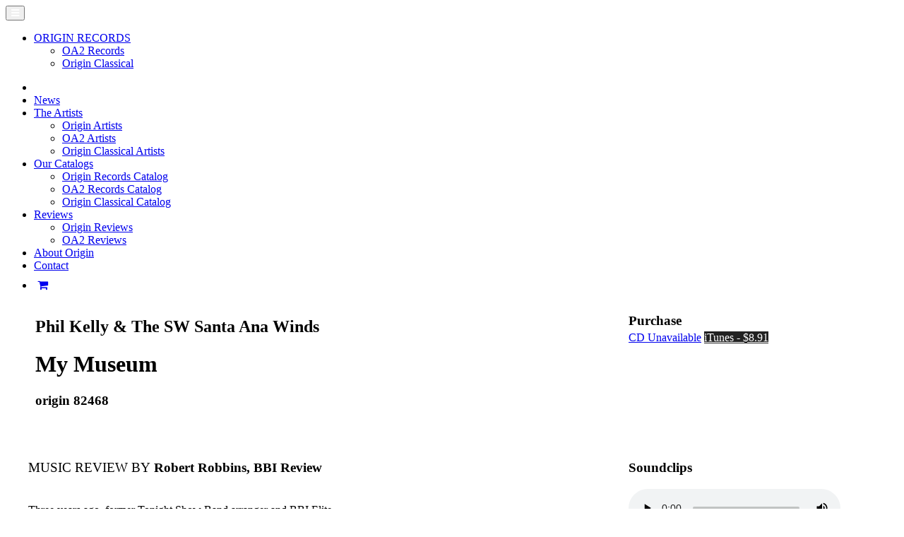

--- FILE ---
content_type: text/html; charset=UTF-8
request_url: https://originarts.com/reviews/review.php?ReviewID=435
body_size: 5713
content:
<!DOCTYPE html>   
<html lang="en">
<head>
<link href="https://fonts.googleapis.com/css?family=Open+Sans:400,400italic,700,700italic|Cutive|Montserrat:400,700|Oswald" rel="stylesheet" type="text/css">
<meta charset="utf-8">
<meta http-equiv="x-ua-compatible" content="ie=edge" />
<title>Origin Records Review - Phil Kelly & The SW Santa Ana Winds - My Museum</title>
<meta name="description" content="" />
<meta name="keywords" content="" />
<meta name="author" content="Origin Records">
	
<meta property="og:title" content="Origin Records Review - Phil Kelly & The SW Santa Ana Winds - My Museum" />
<meta property="og:description" content="" />
<meta property="og:image" content="/img/origin-fb-june2106.jpg" />
<meta property="og:type" content="profile" />
<meta property="og:url" content="https://originarts.com/reviews/review.php?ReviewID=435">




<!-- !CSS -->
	
	
	<!-- Uncomment if you are specifically targeting less enabled mobile browsers
	<link rel="stylesheet" media="handheld" href="css/handheld.css?v=1">  -->
	
<meta name="viewport" content="width=device-width, initial-scale=1, minimum-scale=1, maximum-scale=1" />

<link rel="stylesheet" href="/assets/stylesheets/unsemantic-grid-responsive.css" />
<noscript>
  <link rel="stylesheet" href="/assets/stylesheets/unsemantic-grid-mobile.css" />
</noscript>

<!--[if lt IE 9]>
<script src="/assets/javascripts/html5.js"></script>
<![endif]-->
  
    <!--[if (gt IE 8) | (IEMobile)]><!-->

<!--<![endif]-->
<!--[if (lt IE 9) & (!IEMobile)]>
<link rel="stylesheet" href="/assets/stylesheets/ie.css" />
<![endif]-->

<link href="//maxcdn.bootstrapcdn.com/font-awesome/4.6.3/css/font-awesome.min.css" rel="stylesheet">

<link rel="stylesheet" href="/css/bootstrap.css?v=1">
<link rel="stylesheet" href="/css/origin-core-2020.css?v=3">

<script type='text/javascript'>var _merchantSettings=_merchantSettings || [];_merchantSettings.push(['AT', '11l529']);_merchantSettings.push(['AT', '']);(function(){var autolink=document.createElement('script');autolink.type='text/javascript';autolink.async=true; autolink.src='https://autolinkmaker.itunes.apple.com/js/itunes_autolinkmaker.js';var s=document.getElementsByTagName('script')[0];s.parentNode.insertBefore(autolink, s);})();</script>
</head>
<body id="page-top" data-spy="scroll" data-target=".navbar-fixed-top">

<!-- Navigation -->
    <nav class="navbar navbar-custom navbar-fixed-top" role="navigation">
        <div class="container">
            <div class="navbar-header">
                <button type="button" class="navbar-toggle" data-toggle="collapse" data-target=".navbar-main-collapse">
                    <i class="fa fa-bars" style="color:#fff;"></i>
                </button>
                <ul class="nav navbar-nav">
                <li class="dropdown">
                
                <a id="label_menu" class="navbar-brand dropdown-toggle" href="/originrecords.php" data-toggle="dropdown">
                    ORIGIN RECORDS <span class="caret"></span>
                </a>
                
                	<ul class="dropdown-menu" role="menu" aria-labelledby="label_menu">
			            <li><a href="/oa2/index.php">OA2 Records</a></li>
			            <li><a href="/c/index.php">Origin Classical</a></li>
			          </ul>
                </li>
                
                </ul>
                
            </div>

            <!-- Collect the nav links, forms, and other content for toggling -->
            <div class="collapse navbar-collapse navbar-right navbar-main-collapse">
                <ul class="nav navbar-nav">
                    <!-- Hidden li included to remove active class from about link when scrolled up past about section -->
                    <li class="hidden">
                        <a href="#page-top"></a>
                    </li>
                     <li>
                        <a href="/originrecords.php">News</a>
                    </li>
                    
                    <li class="dropdown">
                    	<a href="#" class="dropdown-toggle" data-toggle="dropdown" role="button" aria-haspopup="true" aria-expanded="false">The Artists <span class="caret"></span></a>
          				<ul class="dropdown-menu">
                        <li><a href="/artists/">Origin Artists</a></li>
                        <li><a href="/oa2/artists.php">OA2 Artists</a></li>
                        <li><a href="/c/artists.php">Origin Classical Artists</a></li>
                        </ul>
                    </li>
                    <li class="dropdown">
                    	<a href="#" class="dropdown-toggle" data-toggle="dropdown" role="button" aria-haspopup="true" aria-expanded="false">Our Catalogs <span class="caret"></span></a>
          				<ul class="dropdown-menu">
                        <li><a href="/catalog.php">Origin Records Catalog</a></li>
                        <li><a href="/oa2/catalog.php">OA2 Records Catalog</a></li>
                        <li><a href="/c/catalog.php">Origin Classical Catalog</a></li>
                        </ul>
                    </li><li class="dropdown">
                    	<a href="#" class="dropdown-toggle" data-toggle="dropdown" role="button" aria-haspopup="true" aria-expanded="false">Reviews <span class="caret"></span></a>
          				<ul class="dropdown-menu">
                        <li><a href="/reviews/">Origin Reviews</a></li>
                        <li><a href="/oa2/reviews/">OA2 Reviews</a></li>
                    </li>
                    </ul>
                    <li>
                        <a href="/about_origin.php">About Origin</a>
                    </li>
                    <li>
                        <a href="/contact.php">Contact</a>
                    </li>
                    <li style="padding-top:10px;">
                    	<a href="javascript:paypal.minicart.view.show();" class="btn btn-info btn-xs" style="padding:5px;"><i class="fa fa-shopping-cart" aria-hidden="true"></i> <span id="cart"></span></a>
                    </li>
                    
                </ul>
            </div>
            <!-- /.navbar-collapse -->
        </div>
        <!-- /.container -->
    </nav>
<header class="intro">

    <div class="intro-body">
 
<div class="recording-heading-container"><div class="grid-container" id="record_title"><div id="recording-heading" class="grid-70 mobile-grid-100">
	
	
	
	<h2>Phil Kelly & The SW Santa Ana Winds</h2>
	<h1>My Museum</h1>
	<h3>origin 82468</h3>
	
	</div>
		
	<div class="grid-30 mobile-grid-100" style="text-align:left; padding-top:14px;">
	<h3 class="hide-on-mobile" style="margin-bottom:4px; margin-top:0;">Purchase</h3><form target="paypal" action="https://www.paypal.com/cgi-bin/webscr" method="post" style="margin-bottom:20px;">
<a href="#" target="_blank" class="btn btn-info btn-disabled" disabled="disabled">CD Unavailable</a> <a href="http://phobos.apple.com/WebObjects/MZStore.woa/wa/viewAlbum?id=200725652&s=143441?uo=8&at=11l529&app=itunes" target="_blank" class="btn btn-inverse" style="background-color:#222; color:#fff;">iTunes - $8.91</a>
	</div>
	
		</div>
		</div>
        
    </div>
</header>
    
    
<div class="clear"></div>
<br /><br />


<div class="grid-container" id="page_content">




<div class="grid-65 mobile-grid-100 grid-parent" id="recording_content">

<h3 style="margin-bottom:40px;"><span style="font-weight:300">MUSIC REVIEW BY</span> Robert Robbins, BBI Review</h3><div class="review_text"><div style="float:right; padding:10px; margin-left:20px; margin-bottom:20px; text-align:center;"> 
<p><a href="https://originarts.com/recordings/recording.php?TitleID=82468"><img src="/recordings/coverimages/82468.jpg" border="0"></a></p>
			<p><a href="https://originarts.com/recordings/recording.php?TitleID=82468" class="btn btn-default btn-block">VIEW THE CD DETAIL PAGE</a></p></div> 
Three years ago, former Tonight Show Band arranger and BBI Elite subscriber Phil Kelly released his Grammy-nominated CD Convergence Zone, which featured his Seattle-based NW Prevailing Winds along with guest musicians from New York, Los Angeles, and Nashville. On My Museum, Kelly leads mostly the cream of LA musician, including four (trumpeter Jay Thomas, trombonist Andy Martin, tenor saxist and TSB alumnus Pete Christlieb, and baritonist Bill Ramsay) who also participated on Convergence Zone, and the results are stunningly stellar, from the opener, the Duke Pearson classic "Jeannine", to the closing update of Kelly's own "Zip City" (originally recorded by trombonist Bill Watrous and his Manhattan Wildlife Refuge band 32 years ago). The title track, a ballad collaboration between Kelly and lyricist Marissa Dodge-Bartlett, presents vocalist Greta Matassa from Seattle, WA in a luch Johnny Mandel-inspired chart complete with string section (recorded in Dallas, TX). Bob Summers' flugelhorn takes center stage on the Ellington/Strayhorn chestnut "Daydream" along with Christlieb's tenor, and John Green's "Body and Soul" undergoes total renovation as a feature for Ramsay's fluid yet muscular baritone (the chart also pays tribute to Marty Paich's version for the 1970's Stan Kenton band). "Pleading Dim Cap" and "Juan Beatov Stomp" are both excursions into funk: the former an acoustic romp with tenorist Brian Scanlon, trombone wizard Martin, and Summers (here on trumpet); and the latter recalling Don Ellis in an electric 7/4 featuring ex-Buddy Rich keyboardist Bill Cunliffe and guitarist Grant Geissman (a Chuck Mangione alumnus). "Lazy Afternoon", from the long-forgotten 1950's Jerome Moross musical The Golden Apple, restores Cunliffe and Geissman to a more acoustic environment in Kelly's unique 6/4 treatment. Other key personnel include lead trumpeter Wayne Bergeron (a Maynard Ferguson alum, bandleader in his own right, and contractor for this CD), lead altoist Lanny Morgan (also an MF grad and soloist on "Bluelonius" and "Zip Code 2005"), bassist Tom Warrington (ex-Rich), drummer Steve Houghton, and percussionist Brian Kilgore. My Museum is likely to propel its creator into the Grammy spotlight once more.
</div> 

</div>

<div class="grid-30 push-5 mobile-grid-100" style="padding-bottom:20px;" id="sidebar">
<h3>Soundclips</h3>

	
							  <div id="origin_audio">
							  <audio id="audio" preload="auto" tabindex="0" controls type="audio/mpeg">
					        	<source type="audio/mp3" src="https://originarts.com/audio/82468_clip1.mp3">
					        	Sorry, your browser does not support HTML5 audio.
					   		  </audio>
					   		  <ul id="playlist">
<li class="active"><a href="https://originarts.com/audio/82468_clip1.mp3">Bluelonius</a></li>
<li><a href="https://originarts.com/audio/82468_clip2.mp3">It's A Lazy Afternoon</a></li>
</ul>
								</div>

<hr />

<h3 class="rec_sub">Other Reviews of<br>"My Museum": </h3>
	
	
	
<p><b><a href="review.php?ReviewID=560">All Music Guide</a></b> <i>by</i> Adam Greenberg</p><p><b><a href="review.php?ReviewID=552">JazzTimes, September 2007</a></b> <i>by</i> Harvey Siders</p><p><b><a href="review.php?ReviewID=538">The Davis Enterprise</a></b> <i>by</i> Ric Bang</p><p><b><a href="review.php?ReviewID=475">Cadence, March 2007</a></b> <i>by</i> Jack Bowers</p><p><b><a href="review.php?ReviewID=460">www.jazzradio247.com</a></b> <i>by</i> Rick Culver</p><p><b><a href="review.php?ReviewID=457">Times Colonist, January 14, 2007</a></b> <i>by</i> Joseph Blake</p><p><b><a href="review.php?ReviewID=448">JazzTimes, February 2007</a></b> <i>by</i> Forrest Dylan Bryant</p><p><b><a href="review.php?ReviewID=442">Jazzscene, Nov 06</a></b> <i>by</i> George Fendel</p><p><b><a href="review.php?ReviewID=439">ejazznews</a></b> <i>by</i> Edward Blanco</p><p><b><a href="review.php?ReviewID=427">amazon.com</a></b> <i>by</i> John Tapscott</p><p><b><a href="review.php?ReviewID=425">All About Jazz</a></b> <i>by</i> Jack Bowers</p><p><b><a href="review.php?ReviewID=424">Audiophile Audition</a></b> <i>by</i> Jeff Krow</p>	




</div>


<div class="clear"></div>
<br />
<br />
<br />
<br />
<br />
<br />



<!-- end main div -->
</div>

<br /><br />
<!-- footer -->
<div id="bottom_nav">


	<div class="grid-container">
		<div class="grid-20 mobile-grid-100">
		<h3>ORIGIN RECORDS</h3>
			<ul>
			<li><a href="/originrecords.php" title="Origin Records">News</a></li>
			<li><a href="/catalog.php" title="Origin Records Catalog">Catalog</a></li>
			<li><a href="/artists/index.php" title="Origin Records Artists">Artists</a></li>
			<li><a href="/reviews/index.php" title="Origin Records Reviews">Reviews</a></li>
			</ul>
		</div>
		
		<div class="grid-15 mobile-grid-100">
		<h3>OA2 RECORDS</h3>
			<ul>
			<li><a href="/oa2/index.php" title="OA2 Records">News</a></li>
			<li><a href="/oa2/catalog.php" title="OA2 Records Catalog">Catalog</a></li>
			<li><a href="/oa2/artists.php" title="OA2 Records Artists">Artists</a></li>
			<li><a href="/oa2/reviews/index.php" title="OA2 Records Reviews">Reviews</a></li>
			</ul>
		</div>
		
		<div class="grid-20 mobile-grid-100">
		<h3>ORIGIN CLASSICAL</h3>
			<ul>
			<li><a href="/c/index.php" title="Origin Classical Records">News</a></li>
			<li><a href="/c/catalog.php" title="OA2 Records Catalog">Catalog</a></li>
			<li><a href="/c/artists.php" title="OA2 Records Artists">Artists</a></li>
			</ul>
		</div>
		
		<div class="grid-25 mobile-grid-100">
		<h3>MORE ABOUT ORIGIN</h3>
			<ul>
			
			
			<li><a href="/about_origin.php" title="About Origin Records">About Origin Records</a></li>
			<li><a href="https://www.facebook.com/#!/pages/Origin-Records/99809251980?sk=wall" title ="Origin Records on Facebook" target="_blank">Origin Records on Facebook</a></li>
			<li><a href="https://twitter.com/OriginRecords" title ="Origin Records on Twitter" target="_blank">Origin Records on Twitter</a></li>
			<li><a href="https://www.instagram.com/origin_records/" title ="Origin Records on Instagram" target="_blank">Origin Records on Instagram</a></li>
			<li><a href="https://www.youtube.com/OriginRecords" title ="Origin Records on YouTube" target="_blank">Origin Records on YouTube</a></li>
			</ul>
		</div>
		
		<div class="grid-20 mobile-grid-100">
		<h3>CONTACT US</h3>
			<ul>
			<li>Origin Records<br />
			8649 Island Drive South<br />
			Seattle, WA  98118<br />
			ph: (206) 781-2589<br />
			fx: (206) 374-2618 </li>
			<li><a href="/contact.php" title="Contact Origin Records">Email / Order Info / Etc</a></li>
			</ul>
		</div>
		
		<div class="clear" style="margin-bottom:30px;"></div>

<div class="grid-100 text-center" id="origin15">
THE ORIGIN MUSIC GROUP &#8226; FOUNDED 1997 / SEATTLE, WA &#8226; THE MUSIC YOU NEED
</div>



<div id="copyright">&copy; 1998 - 2026 OriginArts. All rights reserved. <a href="/privacy.php">Privacy Policy</a></div>
		
		
		
	</div>







</div>



<!-- jQuery Version 1.11.0 -->
    <script src="/js/jquery-1.11.0.js"></script>
    <!--<script src="//ajax.googleapis.com/ajax/libs/jquery/1.9.1/jquery.min.js"></script>-->
    <!--<script type="text/javascript" src="https://ajax.googleapis.com/ajax/libs/jquery/1.4/jquery.min.js"></script>-->

    <!-- Bootstrap Core JavaScript -->
    <script src="/js/bootstrap.min.js"></script>

    <!-- Plugin JavaScript -->
    <script src="/js/jquery.easing.min.js"></script>
    
	<script src="/js/origin.js"></script>
<script type='text/javascript'>//<![CDATA[
$(window).load(function(){
var audio;
var playlist;
var tracks;
var current;

init();
function init(){
    current = 0;
    audio = $('audio');
    playlist = $('#playlist');
    tracks = playlist.find('li a');
    len = tracks.length - 1;
    audio[0].volume = .50;
    audio[0].pause();
    playlist.find('a').click(function(e){
        e.preventDefault();
        link = $(this);
        current = link.parent().index();
        run(link, audio[0]);
    });
    audio[0].addEventListener('ended',function(e){
        current++;
        if(current == len){
            current = 0;
            link = playlist.find('a')[0];
        }else{
            link = playlist.find('a')[current];    
        }
        run($(link),audio[0]);
    });
}
function run(link, player){
        player.src = link.attr('href');
        par = link.parent();
        par.addClass('active').siblings().removeClass('active');
        audio[0].load();
        audio[0].play();
}
});//]]> 

</script>









<script src="/js/cart.js"></script>
<script>
    paypal.minicart.render({
    strings: {
        button: "Start Checkout",
        buttonAlt: "Total:"
    }
});
     
	var cartTotal = paypal.minicart.cart.total();
    $('span#cart').text('$' + cartTotal);
    
    $( "body" ).click(function() {
            setTimeout(function() { // Setting slight delay on function to accomodate for button push of removing items from cart
             var cartTotal = paypal.minicart.cart.total();
            $('span#cart').text('$' + cartTotal);
        }, 100);
    });
    
    $( "body" ).keypress(function() {
       setTimeout(function() { // Setting longer delay on function to accomodate for key push of removing items from cart
             var cartTotal = paypal.minicart.cart.total();
            $('span#cart').text('$' + cartTotal);
        }, 900);
    });

    </script>


<script defer src="https://static.cloudflareinsights.com/beacon.min.js/vcd15cbe7772f49c399c6a5babf22c1241717689176015" integrity="sha512-ZpsOmlRQV6y907TI0dKBHq9Md29nnaEIPlkf84rnaERnq6zvWvPUqr2ft8M1aS28oN72PdrCzSjY4U6VaAw1EQ==" data-cf-beacon='{"version":"2024.11.0","token":"ab531f84b59941439a2c1a6deb6d4ab5","r":1,"server_timing":{"name":{"cfCacheStatus":true,"cfEdge":true,"cfExtPri":true,"cfL4":true,"cfOrigin":true,"cfSpeedBrain":true},"location_startswith":null}}' crossorigin="anonymous"></script>
</body>
</html>